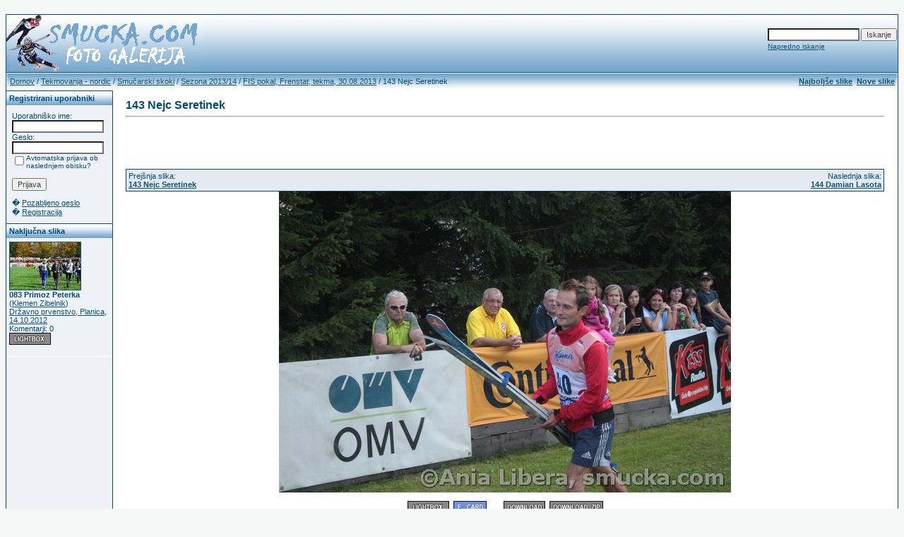

--- FILE ---
content_type: text/html; charset=UTF-8
request_url: http://galerija.smucka.com/details.php?image_id=17225&sessionid=oovb8lulq53d659vu5q1r6c6q3
body_size: 4557
content:
<!DOCTYPE HTML PUBLIC "-//W3C//DTD HTML 4.0 Transitional//EN">
<html dir="ltr">
<head>
<title>Smucka.com Foto Galerija</title>
<meta http-equiv="content-type" content="text/html; charset=utf-8">
<link type="text/css" rel="stylesheet" href="./templates/blue/style.css">
<meta http-equiv="imagetoolbar" content="no">
<script language="javascript" type="text/javascript">
<!--

  var captcha_reload_count = 0;
	var captcha_image_url = "./captcha.php?sessionid=fkbeipaqivoumk4maupolc4jm4";
  function new_captcha_image() {
    if (captcha_image_url.indexOf('?') == -1) {
		  document.getElementById('captcha_image').src= captcha_image_url+'?c='+captcha_reload_count;
		} else {
		  document.getElementById('captcha_image').src= captcha_image_url+'&c='+captcha_reload_count;
		}

    document.getElementById('captcha_input').value="";
    document.getElementById('captcha_input').focus();
    captcha_reload_count++;
  }

	function opendetailwindow() { 
    window.open('','detailwindow','toolbar=no,scrollbars=yes,resizable=no,width=680,height=480');
  }
  
  function right(e) {
    if ((document.layers || (document.getElementById && !document.all)) && (e.which == 2 || e.which == 3)) {
      alert("� Copyright by Smucka.com Foto Galerija");
      return false;
    }
    else if (event.button == 2 || event.button == 3) {
      alert("� Copyright by Smucka.com Foto Galerija");
      return false;
    }
    return true;
  }

  if (document.layers){
    document.captureEvents(Event.MOUSEDOWN);
    document.onmousedown = right;
  }
  else if (document.all && !document.getElementById){
    document.onmousedown = right;
  }

	document.oncontextmenu = new Function("alert('� Copyright by Smucka.com Foto Galerija');return false");

// -->
</script>
<link rel="alternate" type="application/rss+xml" title="RSS Feed: 143 Nejc Seretinek (Komentarji)" href="http://galerija.smucka.com/rss.php?action=comments&amp;image_id=17225" />



<!-- �tevec Google Analitys - www.smucka.com -->


<script type="text/javascript">

  var _gaq = _gaq || [];
  _gaq.push(['_setAccount', 'UA-3481958-1']);
  _gaq.push(['_trackPageview']);

  (function() {
    var ga = document.createElement('script'); ga.type = 'text/javascript'; ga.async = true;
    ga.src = ('https:' == document.location.protocol ? 'https://ssl' : 'http://www') + '.google-analytics.com/ga.js';
    var s = document.getElementsByTagName('script')[0]; s.parentNode.insertBefore(ga, s);
  })();

</script>


<!-- �tevec Google Analitys - www.smucka.com KONEC -->



<!-- �tevec Google Analitys - galerija.smucka.com -->



<script type="text/javascript">

  var _gaq = _gaq || [];
  _gaq.push(['_setAccount', 'UA-3481958-2']);
  _gaq.push(['_trackPageview']);

  (function() {
    var ga = document.createElement('script'); ga.type = 'text/javascript'; ga.async = true;
    ga.src = ('https:' == document.location.protocol ? 'https://ssl' : 'http://www') + '.google-analytics.com/ga.js';
    var s = document.getElementsByTagName('script')[0]; s.parentNode.insertBefore(ga, s);
  })();

</script>


<!-- �tevec Google Analitys - galerija.smucka.com KONEC-->







</head>
<body bgcolor="#FFFFFF" text="#0F5475" link="#0F5475" vlink="#0F5475" alink="#0F5475">
<br />

<!-- Allow navigation by clicking on the image -->
<div><map name="ee_multiarea" id="ee_multiarea">
	
		<area 
			shape="rect" coords="0,0,,426" 	
						  alt="Predhodna slika" title="Predhodna slika" 
			  href="./details.php?image_id=17206&amp;sessionid=fkbeipaqivoumk4maupolc4jm4" 
			 
		/>
	
	
		<area 
			shape="rect" coords=",0,640,426" 
						  alt="Naslednja slika" title="Naslednja slika" 
			  href="./details.php?image_id=17207&amp;sessionid=fkbeipaqivoumk4maupolc4jm4"
			 
		/>
	
	
		<area 
			shape="rect" coords=",0,,426" 
			
			  alt="Thumbnail stran" title="Thumbnail stran" 
			  href="" 
			
		/>
</map></div>


<table width="100%" border="0" cellspacing="0" cellpadding="0" align="center" style="background-image:url('./templates/blue/images/logo.gif');">
  <tr> 
    <td width="280" height="82"  style="border-top-width:1px; border-right-width:0px; border-bottom-width:0px; border-left-width:1px; border-color:rgb(0,76,117); border-style:solid;"> 
            <table cellpadding="0" cellspacing="0" width="280" height="80" style="background-image:url('./templates/blue/images/logo2.gif');">
                <tr>
                    <td width="280">
                        <p align="right">&nbsp;</p>
                    </td>
                </tr>
            </table>
    </td>
	<td width="520" height="82" align="right" style="border-top-width:1px; border-right-width:1px; border-bottom-width:0px; border-left-width:0px; border-color:rgb(0,76,117); border-style:solid;"> 
	      <form method="post" action="./search.php?sessionid=fkbeipaqivoumk4maupolc4jm4"><input type="hidden" name="__csrf" value="ae714fc7dd91059e19983972b32cf2e5" />

              <table border="0" cellspacing="0" cellpadding="1">
                <tr> 
                  <td> 
                    <input type="text" name="search_keywords" size="15" class="searchinput" />
                  </td>
                  <td> 
                    <input type="submit" value="Iskanje" class="button" name="submit" />
                  </td>
                </tr>
                <tr valign="top"> 
                  <td colspan="2"><a href="./search.php?sessionid=fkbeipaqivoumk4maupolc4jm4" class="smalltext">Napredno iskanje</a></td>
                </tr>
              </table>
            </form>
	</td>
  </tr>
  <tr> 
    <td class="bordercolor" width="100%" colspan="2"> 
      <table width="100%" border="0" cellspacing="1" cellpadding="0">
        <tr> 
          <td class="tablebgcolor"> 
            <table width="100%" border="0" cellspacing="1" cellpadding="0">
              <tr> 
                <td height="23"> 
                  <table width="100%" border="0" cellspacing="0" cellpadding="0" style="background-image:url('./templates/blue/images/navbar.gif');" height="23">
                    <tr> 
                      <td><img src="./templates/blue/images/spacer.gif" width="4" height="4" alt="" /><span class="clickstream"><a href="./index.php?sessionid=fkbeipaqivoumk4maupolc4jm4" class="clickstream">Domov</a>&nbsp;/&nbsp;<a href="./categories.php?cat_id=2&amp;sessionid=fkbeipaqivoumk4maupolc4jm4" class="clickstream">Tekmovanja - nordic</a>&nbsp;/&nbsp;<a href="./categories.php?cat_id=6&amp;sessionid=fkbeipaqivoumk4maupolc4jm4" class="clickstream">Smučarski skoki</a>&nbsp;/&nbsp;<a href="./categories.php?cat_id=326&amp;sessionid=fkbeipaqivoumk4maupolc4jm4" class="clickstream">Sezona 2013/14</a>&nbsp;/&nbsp;<a href="./categories.php?cat_id=334&amp;sessionid=fkbeipaqivoumk4maupolc4jm4" class="clickstream">FIS pokal, Frenstat, tekma, 30.08.2013</a>&nbsp;/&nbsp;143 Nejc Seretinek</span></td>
                      <td align="right">
						<a href="./top.php?sessionid=fkbeipaqivoumk4maupolc4jm4"><b>Najboljše slike</b></a>&nbsp;
						<a href="./search.php?search_new_images=1&amp;sessionid=fkbeipaqivoumk4maupolc4jm4"><b>Nove slike</b></a>&nbsp; 
					  </td>
                    </tr>
                  </table>
                </td>
              </tr>
            </table>
            <table width="100%" border="0" cellspacing="0" cellpadding="0">
              <tr> 
                <td width="150" class="row1" valign="top">
                  <table width="150" border="0" cellspacing="0" cellpadding="0"  style="border-top-width:1px; border-right-width:0px; border-bottom-width:0px; border-left-width:0px; border-color:rgb(0,76,117); border-style:solid;">
                    <tr> 
                      <td class="head2" height="20" style="background-image:url('./templates/blue/images/cat.gif');"><img src="./templates/blue/images/spacer.gif" alt="" width="4" height="4" />Registrirani uporabniki</td>
                    </tr>
                    <tr> 
                      <td class="tablebgcolor"><img src="./templates/blue/images/spacer.gif" alt="" width="1" height="1" /></td>
                    </tr>
                    <tr> 
                      <td align="center" class="row1"><table width="100%" border="0" cellpadding="8" cellspacing="0">
  <tr> 
    <td valign="top" align="left"> 
      <form action="./login.php?sessionid=fkbeipaqivoumk4maupolc4jm4" method="post"><input type="hidden" name="__csrf" value="ae714fc7dd91059e19983972b32cf2e5" />

        Uporabniško ime:<br />
        <input type="text" size="10" name="user_name" class="logininput" />
        <br />
        Geslo:<br />
        <input type="password" size="10" name="user_password" class="logininput" />
        <br />
        <table border="0" cellspacing="0" cellpadding="0">
          <tr valign="top"> 
            <td><input type="checkbox" name="auto_login" value="1" /></td>
            <td><span class="smalltext">Avtomatska prijava ob naslednjem obisku?</span></td>
          </tr>
        </table>
        <br />
		<input type="submit" value="Prijava" / class="button">
      </form>
      � <a href="./member.php?action=lostpassword&amp;sessionid=fkbeipaqivoumk4maupolc4jm4">Pozabljeno geslo</a><br />
	  � <a href="./register.php?sessionid=fkbeipaqivoumk4maupolc4jm4">Registracija</a></td>
  </tr>
</table>
</td>
                    </tr>
                    <tr> 
                      <td class="tablebgcolor"><img src="./templates/blue/images/spacer.gif" alt="" width="1" height="1" /></td>
                    </tr>
                  </table>
				                    
				  <table width="150" cellspacing="0" cellpadding="0"  style="border-top-width:1px; border-right-width:0px; border-bottom-width:0px; border-left-width:0px; border-color:rgb(0,76,117); border-style:solid;">
                    <tr> 
                      <td class="head2" height="20" style="background-image:url('./templates/blue/images/cat.gif');"> <img src="./templates/blue/images/spacer.gif" alt="" width="4" height="4" />Naključna slika</td>
                    </tr>
                    <tr> 
                      <td class="tablebgcolor"><img src="./templates/blue/images/spacer.gif" alt="" width="1" height="1" /></td>
                    </tr>
                    <tr> 
                      <td class="row1" style="padding:4px;">
					    
                        <p><a href="./details.php?image_id=14650&amp;sessionid=fkbeipaqivoumk4maupolc4jm4"><img src="./data/thumbnails/289/083 Primoz Peterka.jpg" border="1" width="100" height="67" alt="083 Primoz Peterka" title="083 Primoz Peterka" /></a><br />
<b>083 Primoz Peterka</b> <br /> 
(<a href="./member.php?action=showprofile&amp;user_id=1&amp;sessionid=fkbeipaqivoumk4maupolc4jm4">Klemen Zibelnik</a>)
<br />
<a href="./categories.php?cat_id=289&amp;sessionid=fkbeipaqivoumk4maupolc4jm4">Državno prvenstvo, Planica, 14.10.2012</a><br />
Komentarji: 0<br />
<img src="./templates/blue/images/lightbox_off.gif" border="0" alt="" />						<br />
                        <br />
                      </td>
                    </tr>
                    <tr> 
                      <td class="tablebgcolor"><img src="./templates/blue/images/spacer.gif" alt="" width="1" height="1" /></td>
                    </tr>
                  </table>
				  				</td>
                <td width="1" class="bordercolor" valign="top"><img src="./templates/blue/images/spacer.gif" width="1" height="1" alt="" /></td>
                <td width="18" valign="top"><img src="./templates/blue/images/spacer.gif" width="18" height="18" alt="" /></td>
                <td width="100%" valign="top"><br />
                  <b class="title">143 Nejc Seretinek</b>				  <hr size="1" />

<center><table cellspacing=0 cellpadding=0 border=0>
<tr><td background="/x_imagez/SHELL_middle/img_middle-2b_01.gif" width=482 height=68><div style="padding-left:5px; padding-top:1px;">

<!-- ADpartner -->
<script type="text/javascript">
<!--
  adp_zone_id = 'NjkwMiwyLDIsMCsxLDIzNg==';
  adp_zone_width = 468;
  adp_zone_height = 60;
  adp_color_border = 'ffffff';
  adp_color_bg = 'ffffff';
  adp_color_title = '154aab';
  adp_color_link = '154aab';
  adp_color_text = '000000';
// -->
</script>
<script type="text/javascript" src="http://kos.interseek.si/_slave_01/js/serve.js"></script>
<!-- /ADpartner -->

</div></td></tr>
</table></center>

<table width="100%" border="0" cellspacing="0" cellpadding="1">
                    <tr> 
                      <td class="bordercolor"> 
                        <table width="100%" border="0" cellspacing="0" cellpadding="3">
                          <tr valign="top"> 
                            <td class="row2">
							  Prejšnja slika:<br />
                              <b><a href="./details.php?image_id=17206&amp;sessionid=fkbeipaqivoumk4maupolc4jm4">143 Nejc Seretinek</a></b>
							  <!-- <br /><br /><a href="./details.php?image_id=17206&amp;sessionid=fkbeipaqivoumk4maupolc4jm4"><img src="./data/thumbnails/334/143 Nejc Seretinek.jpg" border="1"></a> -->
							  &nbsp;</td>
                            <td align="right" class="row2">
							  &nbsp;Naslednja slika:<br />
                              <b><a href="./details.php?image_id=17207&amp;sessionid=fkbeipaqivoumk4maupolc4jm4">144 Damian Lasota</a></b>
							  <!-- <br /><br /><a href="./details.php?image_id=17207&amp;sessionid=fkbeipaqivoumk4maupolc4jm4"><img src="./data/thumbnails/334/144 Damian Lasota.jpg" border="1"></a> -->
							  </td>
                          </tr>
                        </table>
                      </td>
                    </tr>
                  </table>

                                    <div align="center">
				    <!-- Template file for JPG Files -->
<img src="./data/media/334/162_rafal_sliz.jpg" border="0" alt="143 Nejc Seretinek" width="640" height="426" usemap="#ee_multiarea" /><br />				    				    <br /><img src="./templates/blue/images/lightbox_off.gif" border="0" alt="" />&nbsp;&nbsp;<a href="./postcards.php?image_id=17225&amp;sessionid=fkbeipaqivoumk4maupolc4jm4"><img src="./templates/blue/images/postcard.gif" border="0" alt="" /></a>&nbsp;&nbsp;&nbsp;&nbsp;&nbsp;&nbsp;&nbsp;&nbsp;<img src="./templates/blue/images/download_off.gif" border="0" alt="" />&nbsp;&nbsp;<img src="./templates/blue/images/download_zip_off.gif" border="0" alt="" />				  </div>
				  <br />
				  

<center><table cellspacing=0 cellpadding=0 border=0>
<tr><td background="/x_imagez/SHELL_middle/img_middle-2b_01.gif" width=482 height=68><div style="padding-left:5px; padding-top:1px;">

<!--<script type="text/javascript">
// <![CDATA[
	toboads_publisher_id = '4945c15e9b24b5ceeac3a36535c4c2f8';
	toboads_ad_format = '468x60';
	toboads_ad_type_text = 'true';
	toboads_ad_type_shop = 'true';
	toboads_color_border = '#000000';
	toboads_color_bg = '#eeeeee';
	toboads_color_title = '#598697';
	toboads_color_link = '#598697';
	toboads_color_text = '#000000';
	toboads_color_price = '#ff0000';
	toboads_alternative_url = 'http://www.prostimet.com/bannerz/468 x 60_PM.swf';
	toboads_ad_width = 468;
	toboads_ad_height = 60;
// ]]>
</script>
<script type="text/javascript" src="http://relay.toboads.si/"></script>-->

<!-- ADpartner -->
<script type="text/javascript">
<!--
  adp_zone_id = 'NjkwMiwyLDIsMCsxLDIzNg==';
  adp_zone_width = 468;
  adp_zone_height = 60;
  adp_color_border = 'ffffff';
  adp_color_bg = 'ffffff';
  adp_color_title = '154aab';
  adp_color_link = '154aab';
  adp_color_text = '000000';
// -->
</script>
<script type="text/javascript" src="http://kos.interseek.si/_slave_01/js/serve.js"></script>
<!-- /ADpartner -->

</div></td></tr>
</table></center>




                  <table width="100%" border="0" cellspacing="0" cellpadding="0">
                    <tr> 
                      <td>
                        <table width="100%" border="0" cellspacing="0" cellpadding="3">
                          <tr> 
                            <td class="head3" valign="top" style="background-image:url('./templates/blue/images/cat.gif');" width="100%">143 Nejc Seretinek</td>
                          </tr>
                        </table>
                      </td>
                    </tr>
                  </table>

                  <table width="100%" border="0" cellspacing="0" cellpadding="1">
                    <tr> 
                      <td class="bordercolor"> 
                        <table width="100%" border="0" cellpadding="3" cellspacing="0">
                          <tr> 
                            <td valign="top" class="row1"><b>Opis:</b></td>
                            <td valign="top" class="row1">&nbsp;</td>
                          </tr>
                          <tr> 
                            <td valign="top" class="row2"><b>Ključne besede:</b></td>
                            <td valign="top" class="row2">&nbsp;</td>
                          </tr>
                          <tr> 
                            <td valign="top" class="row1"><b>Datum:</b></td>
                            <td valign="top" class="row1">09.09.2013 21:38</td>
                          </tr>
                          <tr> 
                            <td valign="top" class="row2"><b>Ogledov:</b></td>
                            <td valign="top" class="row2">1371</td>
                          </tr>
                          <tr> 
                            <td valign="top" class="row1"><b>Prenos datotek:</b></td>
                            <td valign="top" class="row1">0</td>
                          </tr>
                          <tr> 
                            <td valign="top" class="row2"><b>Ocena:</b></td>
                            <td valign="top" class="row2">0.00 (0 Glasov)</td>
                          </tr>
                          <tr> 
                            <td valign="top" class="row1"><b>Velikost datoteke:</b></td>
                            <td valign="top" class="row1">83.8&nbsp;KB</td>
                          </tr>
						  <tr> 
                            <td valign="top" class="row2"><b>Dodal:</b></td>
                            <td valign="top" class="row2"><a href="./member.php?action=showprofile&amp;user_id=61&amp;sessionid=fkbeipaqivoumk4maupolc4jm4">Anna Libera</a></td>
                          </tr>
                        </table>
                      </td>
                    </tr>
                  </table>
				                                      <p align="center">
				  <form method="post" action="details.php?image_id=17225&amp;sessionid=fkbeipaqivoumk4maupolc4jm4"><input type="hidden" name="__csrf" value="ae714fc7dd91059e19983972b32cf2e5" />

  <table border="0" cellspacing="0" cellpadding="1">
    <tr>
      <td class="head1">
        <table border="0" cellspacing="0" cellpadding="3" class="row1">
          <tr> 
            <td valign="bottom"> 
              <select name="rating" class="select">
                <option value="">--</option>
                <option value="5">5</option>
                <option value="4">4</option>
                <option value="3">3</option>
                <option value="2">2</option>
                <option value="1">1</option>
              </select>
            </td>
            <td> 
              <input type="hidden" name="action" value="rateimage" />
              <input type="hidden" name="id" value="17225" />
              <input type="submit" value="Glasuj" name="submit" / class="button">
            </td>
          </tr>
        </table>
      </td>
    </tr>
  </table>
</form></p>
                                    <p style="line-height:100%; margin-top:0; margin-bottom:0;">
                  <a name="comments"></a></p>
                  <table width="100%" border="0" cellspacing="0" cellpadding="1" align="center">
                    <tr> 
                      <td class="head1" valign="top"> 
                        <table width="100%" border="0" cellpadding="0" cellspacing="0">
                          <tr> 
                            <td valign="top" class="head1" style="background-image:url('./templates/blue/images/cat.gif');" colspan="2">Komentar:</td>
                          </tr>
                                                    <tr>
                                                        <td><tr><td class="commentrow1" colspan="2">Za to sliko ni komentarjev.</td></tr></td>
                                                    <td></td>
                                                </tr>

                        </table>
                      </td>
                    </tr>
                  </table>
				  <br />
				   
                  				  <br />
				  <br />
                  

<center><table cellspacing=0 cellpadding=0 border=0>
<tr><td background="/x_imagez/SHELL_middle/img_middle-2b_01.gif" width=482 height=68><div style="padding-left:5px; padding-top:1px;">

<!--<script type="text/javascript">
// <![CDATA[
	toboads_publisher_id = '4945c15e9b24b5ceeac3a36535c4c2f8';
	toboads_ad_format = '468x60';
	toboads_ad_type_text = 'true';
	toboads_ad_type_shop = 'true';
	toboads_color_border = '#000000';
	toboads_color_bg = '#eeeeee';
	toboads_color_title = '#598697';
	toboads_color_link = '#598697';
	toboads_color_text = '#000000';
	toboads_color_price = '#ff0000';
	toboads_alternative_url = 'http://www.prostimet.com/bannerz/468 x 60_PM.swf';
	toboads_ad_width = 468;
	toboads_ad_height = 60;
// ]]>
</script>
<script type="text/javascript" src="http://relay.toboads.si/"></script>-->

<!-- zacetek Blic.si -->
<script type="text/javascript">
<!--
blic_slot_id = '310';
blic_ads_width = 468;
blic_ads_height = 60;
blic_ads_border = '#999999';
blic_ads_bg = '#eeeeee';
blic_ads_title = '#598697';
blic_ads_link = '#598697';
blic_ads_text = '#000000';
// -->
</script>
<script type="text/javascript" src="http://www.blic.si/js/serveAds.js"></script>
<!-- konec blic.si --> 

</div></td></tr>
</table></center>

                  <p style="line-height:100%; margin-top:0; margin-bottom:0;">&nbsp;</p>
                                    <p style="line-height:100%; margin-top:0; margin-bottom:0;">&nbsp;</p>
                </td>
                <td width="19" valign="top"><img src="./templates/blue/images/spacer.gif" alt="" width="19" height="19" /></td>
              </tr>
            </table>
          </td>
        </tr>
      </table>
    </td>
  </tr>
</table>
<p align="center">
  <a href="http://galerija.smucka.com/rss.php?action=comments&amp;image_id=17225"><img src="./templates/blue/images/rss.gif" border="0" width="15" height="15" alt="RSS Feed: 143 Nejc Seretinek (Komentarji)" /></a>
</p>

<p align="center">
Copyright � 2007 <a href="http://www.smucka.com" target="_blank"><b>Smucka.Com</b></a><br>
Script by <a href="http://www.4homepages.de" target="_blank"><b>4homepages.de</b></a>
  
</p>
</body>
</html>